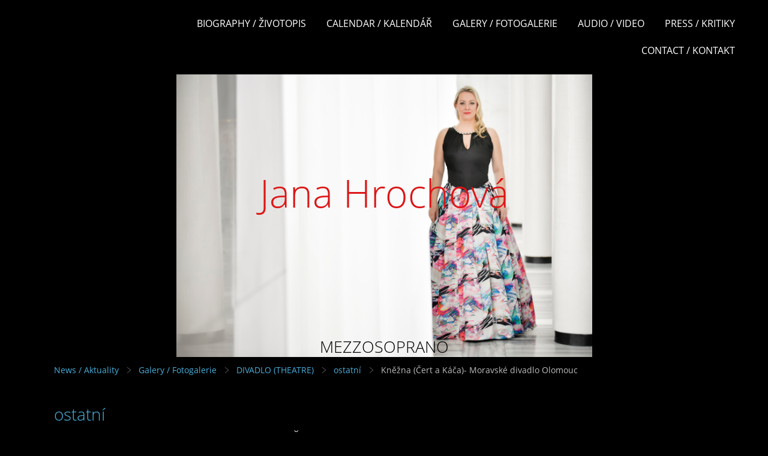

--- FILE ---
content_type: text/html; charset=UTF-8
request_url: https://www.janahrochova.cz/fotogalerie/divadlo--theatre-/role/knezna--cert-a-kaca---moravske-divadlo-olomouc.html
body_size: 3915
content:
<?xml version="1.0" encoding="utf-8"?>
<!DOCTYPE html PUBLIC "-//W3C//DTD XHTML 1.0 Transitional//EN" "http://www.w3.org/TR/xhtml1/DTD/xhtml1-transitional.dtd">
<html lang="cs" xml:lang="cs" xmlns="http://www.w3.org/1999/xhtml" >

      <head>

        <meta http-equiv="content-type" content="text/html; charset=utf-8" />
        <meta name="description" content="Vítejte na stránkách operní pěvkyně Jany Hrochové." />
        <meta name="keywords" content="Jana Hrochová,Jana Hrochová Wallingerová,Jana Wallingerová,Jana Štefáčková. mezzosoprán,opera,operní pěvkyně,operní pěvci kultura,zpěv,divadlo,koncert,mezzosoprano,operní zpěváci,hudba,vážná hudba" />
        <meta name="robots" content="all,follow" />
        <meta name="author" content="" />
        <meta name="viewport" content="width=device-width,initial-scale=1">
        
        <title>
            Jana Hrochová - Galery / Fotogalerie - DIVADLO (THEATRE) - ostatní - Kněžna (Čert a Káča)- Moravské divadlo Olomouc
        </title>
        <link rel="stylesheet" href="https://s3a.estranky.cz/css/d1000000352.css?nc=1617417170" type="text/css" /><style type="text/css">#header .inner_frame{
background-image: url('/img/ulogo.254893.jpeg');
}</style>
<link rel="stylesheet" href="//code.jquery.com/ui/1.12.1/themes/base/jquery-ui.css">
<script src="//code.jquery.com/jquery-1.12.4.js"></script>
<script src="//code.jquery.com/ui/1.12.1/jquery-ui.js"></script>
<script type="text/javascript" src="https://s3c.estranky.cz/js/ui.js?nc=1" id="index_script" ></script>
			<script type="text/javascript">
				dataLayer = [{
					'subscription': 'true',
				}];
			</script>
			
    </head>
    <body class="full-width">
        <div class="bg"></div>
        <!-- Wrapping the whole page, may have fixed or fluid width -->
        <div id="whole-page">

            

            <!-- Because of the matter of accessibility (text browsers,
            voice readers) we include a link leading to the page content and
            navigation } you'll probably want to hide them using display: none
            in your stylesheet -->

            <a href="#articles" class="accessibility-links">Jdi na obsah</a>
            <a href="#navigation" class="accessibility-links">Jdi na menu</a>

            <!-- We'll fill the document using horizontal rules thus separating
            the logical chunks of the document apart -->
            <hr />

            

			<!-- block for skyscraper and rectangle  -->
            <div id="sticky-box">
                <div id="sky-scraper-block">
                    
                    
                </div>
            </div>
            <!-- block for skyscraper and rectangle  -->

            <!-- Wrapping the document's visible part -->
            
            <!-- Hamburger icon -->
            <button type="button" class="menu-toggle" onclick="menuToggle()" id="menu-toggle">
            	<span></span>
            	<span></span>
            	<span></span>
            </button>
            
            <!-- Such navigation allows both horizontal and vertical rendering -->
  <div id="navigation">
    <div class="inner_frame">
<a href="/"><div id="logo"></div></a>
      <h2>Menu
        <span id="nav-decoration" class="decoration">
        </span></h2>
    <nav>
      <!-- <menu> tag itself -->
        <menu class="menu-type-standard">
          <li class="">
  <a href="/clanky/biography---zivotopis.html">Biography / Životopis</a>
     
</li>
<li class="">
  <a href="/clanky/calendar---kalendar.html">Calendar / Kalendář</a>
     
</li>
<li class="">
  <a href="/fotogalerie/">Galery / Fotogalerie</a>
     
</li>
<li class="">
  <a href="/clanky/audio---video.html">Audio / Video</a>
     
</li>
<li class="">
  <a href="/clanky/press---kritiky.html">Press / Kritiky</a>
     
</li>
<li class="">
  <a href="/clanky/contact---kontakt.html">Contact / Kontakt</a>
     
</li>

        </menu>
      <!-- /<menu> tag itself -->
    </nav>
      <div id="clear6" class="clear">
          &nbsp;
      </div>
    </div>
  </div>
<!-- menu ending -->

            
            <div id="document">
                <div id="in-document">

                    <!-- body of the page -->
                    <div id="body">
                        <div id="in-body">

                            <!-- main page content -->
                            <div id="content">
                                <!-- header -->
  <div id="header">
      <div class="title-mobile">
            <h1 class="head-center">
  <a href="https://www.janahrochova.cz/" title="Jana Hrochová" style="color: #dd1515;">Jana Hrochová</a>
</h1>
<h2>MEZZOSOPRANO</h2>
      </div>
     <div class="inner_frame">
        <!-- This construction allows easy image replacement -->
          <div class="title-desktop">
           <h1 class="head-center">
  <a href="https://www.janahrochova.cz/" title="Jana Hrochová" style="color: #dd1515;">Jana Hrochová</a>
</h1>
<h2>MEZZOSOPRANO</h2>
          </div>
        <div id="header-decoration" class="decoration">
        </div>
     </div>
  </div>
<!-- /header -->

<div id="obalstranek">
                                <!-- Breadcrumb navigation -->
<div id="breadcrumb-nav">
  <a href="/">News / Aktuality</a> <div></div><a href="/fotogalerie/">Galery / Fotogalerie</a> <div></div><a href="/fotogalerie/divadlo--theatre-/">DIVADLO (THEATRE)</a> <div></div><a href="/fotogalerie/divadlo--theatre-/role/">ostatní</a> <div></div><span>Kněžna (Čert a Káča)- Moravské divadlo Olomouc</span>
</div>
<hr />


                               <script language="JavaScript" type="text/javascript">
  <!--
    index_setCookieData('index_curr_photo', 748);
  //-->
</script>

<div id="slide">
  <h2>ostatní</h2>
  <div id="click">
    <h3 id="photo_curr_title">Kněžna (Čert a Káča)- Moravské divadlo Olomouc</h3>
    <div class="slide-img">
      <a href="/fotogalerie/divadlo--theatre-/role/kaca--moravske-divadlo-olomouc.html" class="previous-photo"  id="photo_prev_a" title="předchozí fotka"><span>&laquo;</span></a>  <!-- previous photo -->

      <a href="/fotogalerie/divadlo--theatre-/role/knezna--cert-a-kaca---moravske-divadlo-olomouc.-.html" class="actual-photo" onclick="return index_photo_open(this,'_fullsize');" id="photo_curr_a"><img src="/img/mid/748/knezna--cert-a-kaca---moravske-divadlo-olomouc.jpg" alt="" width="345" height="460"  id="photo_curr_img" /></a>   <!-- actual shown photo -->

      <a href="/fotogalerie/divadlo--theatre-/role/nebezpecne-znamosti--dvorni-pevec--brno-balet.html" class="next-photo"  id="photo_next_a" title="další fotka"><span>&raquo;</span></a>  <!-- next photo -->

      <br /> <!-- clear -->
    </div>
    <p id="photo_curr_comment">
      
    </p>
    
  </div>
  
  <div class="slidenav">
    <div class="back" id="photo_prev_div">
      <a href="/fotogalerie/divadlo--theatre-/role/kaca--moravske-divadlo-olomouc.html" id="photo_ns_prev_a">&larr; Předchozí</a>

    </div>
    <div class="forward" id="photo_next_div">
      <a href="/fotogalerie/divadlo--theatre-/role/nebezpecne-znamosti--dvorni-pevec--brno-balet.html" id="photo_ns_next_a">Další &rarr;</a>

    </div>
    <a href="/fotogalerie/divadlo--theatre-/role/">Zpět do složky</a>
    <br />
  </div>
  <div id="timenav">Automatické procházení:&nbsp;<a href="javascript: index_ss_start(3)">3</a>&nbsp;|&nbsp;<a href="javascript: index_ss_start(4)">4</a>&nbsp;|&nbsp;<a href="javascript: index_ss_start(5)">5</a>&nbsp;|&nbsp;<a href="javascript: index_ss_start(6)">6</a>&nbsp;|&nbsp;<a href="javascript: index_ss_start(7)">7</a>&nbsp;(čas ve vteřinách)</div>
<script type="text/javascript">
  <!--
    var index_ss_textpause = 'Automatické procházení:&nbsp;<a href="javascript: index_ss_pause()">pozastavit</a>';
    var index_ss_textcontinue = 'Automatické procházení:&nbsp;<a href="javascript: index_ss_continue()">pokračovat</a>';
    var index_ss_textalert = 'Je zobrazena poslední fotografie. Budete pokračovat od první.';
  //-->
</script>

  <script type="text/javascript">
    <!--
      index_photo_init ();
    //-->
  </script>
</div>

<div id="nav-column">

                                <div id="clear2" class="clear">
                                    &nbsp;
                                </div>
                                <hr />

                                <!-- Side column left/right -->
                                <div class="column">

                                    <!-- Inner column -->
                                    <div class="inner_frame inner-column">
                                        
                                        
                                        
                                        
                                        
                                        
                                        
                                        
                                        
                                        
                                        
                                        
                                        
                                        
                                        
                                        
                                        
                                        
                                    </div>
                                    <!-- /Inner column -->

                                    <div id="clear4" class="clear">
                                        &nbsp;
                                    </div>

                                </div>
                                <!-- konci first column -->
                            </div>

</div>
                            </div>
                            
                            
                            <div id="clear3" class="clear">
                                &nbsp;
                            </div>
                            <hr />

                            <!-- /main page content -->
                        </div>
                    </div>
                    <!-- /body -->

                    <div id="clear5" class="clear">
                        &nbsp;
                    </div>
                    <hr />

                    <div id="clear7" class="clear">
                        &nbsp;
                    </div>

                </div>
            </div>
                            <!-- Footer -->
                <div id="footer">
                    <div class="inner_frame">
                        <p>
                            &copy; 2026 eStránky.cz <span class="hide">|</span> <a class="promolink promolink-paid" href="//www.estranky.cz/" title="Tvorba webových stránek zdarma, jednoduše a do 5 minut."><strong>Tvorba webových stránek</strong></a> 
                            
                            
                            
                            
                            
                            
                        </p>
                        
                        
                    </div>
                </div>
                <!-- /Footer -->


            
            <!-- block for board position-->
        </div>
        <!-- NO GEMIUS -->

        <script>
          function shortText(text, maxChar) {
            return text.length > maxChar ? text.substring(0, maxChar) + '...' : text;
          }

          document.addEventListener('DOMContentLoaded', function () {
            var eshop = document.getElementById('eshop');

            if (eshop) {
              var articles = Array.from(eshop.getElementsByClassName('article'));

              for (var i in articles) {
                var title = articles[i].querySelector('h3 a');
                var description = articles[i].querySelector('div.editor-area');
                
                title.innerHTML = shortText(title.innerText, 36);
                description.innerHTML = shortText(description.innerText, 50);
              }
            }
          });
        </script>
    </body>
</html>

--- FILE ---
content_type: text/css
request_url: https://s3a.estranky.cz/css/d1000000352.css?nc=1617417170
body_size: 15590
content:
@font-face{font-family:'Open Sans Regular';src:url('/img/g/fonts/opensans-regular.eot');src:url('/img/g/fonts/opensans-regular.eot?#iefix') format('embedded-opentype'),
url('/img/g/fonts/opensans-regular.woff') format('woff'),
url('/img/g/fonts/opensans-regular.ttf') format('truetype');font-weight:normal;font-style:normal}@font-face{font-family:'Open Sans SemiBold';src:url('/img/g/fonts/opensans-semibold.eot');src:url('/img/g/fonts/opensans-semibold.eot?#iefix') format('embedded-opentype'),
url('/img/g/fonts/opensans-semibold.woff') format('woff'),
url('/img/g/fonts/opensans-semibold.ttf') format('truetype');font-weight:normal;font-style:normal}a{outline:none}a
img{outline:none}menu.menu-type-none li, menu.menu-type-onclick li, menu.menu-type-standard
li{overflow:hidden !important}* html menu.menu-type-none li a, * html menu.menu-type-onclick li a, * html menu.menu-type-standard li
a{overflow:hidden !important}#portrait
h2{position:absolute;left:0;top: -9999px}#portrait a
img{max-width:125px;height:auto}#languages .inner_frame
img{height:16px;width:auto}#articles
h3.section_sub_title{display:none}div.editor-area{min-height:1px;padding-right:1px;=padding-right: 2px}div.editor-area:after{content:".";display:block;height:0;clear:both;visibility:hidden}.article{overflow:hidden}#contact-nav
address{font-style:normal}#mail-list
fieldset{border:none}#content div.gmnoprint
div{color:#222}#rss-channels
h3{margin:1em
0.3em 0}#content img.left-float{float:left;margin:3px
10px 2px 2px}#content img.right-float{float:right;margin:3px
2px 2px 10px}#content
h1{line-height:auto;height:auto;width:auto;top:0;left:0;position:static}#footer span.hide, #footer
a.promolink{position:absolute;left: -9999px;top:0px}#footer a.promolink-free, #footer a.promolink-paid{background:url('/img/u/footer/promolink-free.png') no-repeat 0 100%;display:inline;font-size:17px;left:0;top:0;line-height:17px;height:17px;padding:0
5px 0 18px;overflow:hidden;position:relative !important;zoom:1}#footer a.promolink-paid{background:url('/img/u/footer/promolink-paid.png') no-repeat 30% 80%;font-size:8px;line-height:8px;height:8px;padding:0
5px 0 9px}#footer a.promolink
strong{position:absolute;left:0;top: -9999px;text-indent: -9999px}#footer
span.updated{white-space:nowrap}* html #footer
a.promolink{position:absolute !important}*:first-child+html #footer a.promolink-free{padding-right:2px !important;position:relative !important;top:2px}*:first-child+html #footer a.promolink-paid{padding-right:1px}#fb_userpage_comments{padding:15px
0}#fb_userpage_comments, #fb_userpage_comments iframe, #fb_userpage_activity, #fb_userpage_activity iframe, .fb_iframe_widget, .fb_iframe_widget span, .fb_iframe_widget span iframe[style]{width:100% !important}*:first-child+html .fb_iframe_widget
iframe{width:100% !important}* html .fb_iframe_widget
iframe{width:100% !important}#fb-activity-feed
.inner_frame{overflow:hidden}#smLightbox_container
.fb_edge_widget_with_comment{background:transparent !important;width:auto}#smLightbox_container
.fb_like_likebox{width:100%}#fb_likebox_width
iframe{background:white}div#fblikesend.facebook-send-empty{padding-bottom:225px}.list-of-pages
.numbers{padding:0
50px}.slide.img.width{position:relative;margin:0
auto;text-align:center}.slide-img
img{position:relative;z-index:400;max-width:100%;height:auto}.slide-img a.previous-photo, .slide-img a.next-photo{background:transparent !important;background-image:url([data-uri]) !important;cursor:pointer;position:absolute;top:0;height:100%;width:45px;overflow:hidden;padding:0;z-index:500}.slide-img a.previous-photo{left:10px}.slide-img a.next-photo{right:10px}.slide-img a.previous-photo span, .slide-img a.next-photo
span{cursor:pointer;display:block;position:absolute;top:45%;width:26px;height:26px;text-indent: -9999px;z-index:501}.slide-img a.previous-photo:hover
span{background:url('/img/g/index/ico/mini-lightbox-left.png') no-repeat 0 0;left:0}.slide-img a.next-photo:hover
span{background:url('/img/g/index/ico/mini-lightbox-right.png') no-repeat 0 0;right:0}* html .slide-img a.previous-photo:hover
span{background:url('/img/g/index/ico/mini-lightbox-left-ie.gif') no-repeat 0 0}* html .slide-img a.next-photo:hover
span{background:url('/img/g/index/ico/mini-lightbox-right-ie.gif') no-repeat 0 0}div.ie8-slices-photo{border:none}div.ie8-slices-photo
img{border:none}div.ie8-slices-photo
a{border:none}.column form
input{font-size:100%}#ajax-container_filter{background:Black;z-index:33000;position:absolute;left:0px;khtml-opacity:0.8;filter:alpha(opacity=80);-moz-opacity:0.80;opacity:0.80}#ajax-container_preview{position:absolute;z-index:32000}#ajax-container_dialog{background:White;position:absolute;z-index:33500}#ajax-container_preview{background:White}#ajax-container_preview_bq{background:url('/img/g/index/ico/preview_load.gif') no-repeat 50% 50%;margin:0}#ajax-onkeyarea{position:absolute;width:1px;height:1px;top:50px;left:50px}#ajax-container_dialog
*{border:none;margin:0;padding:0;list-style:none}#ajax-container_dialog{background:#F1F1F1;border:1px
solid #666;margin:0;padding:5px
10px;color:Black;font-family:"Trebuchet MS","Geneva CE",lucida,sans-serif;font-size:medium}#ajax-container_dialog .photo-ajax{font-size:75%;position:relative}* html #ajax-container_dialog .photo-ajax{font-size:65%}#ajax-container_dialog .photo-holder{text-align:center}#ajax-container_dialog
a{color:#555;cursor:pointer;text-decoration:underline}#ajax-container_dialog a:hover{color:Black}#ajax-container_dialog
h3{background:#F1F1F1;font-family:"Trebuchet MS","Geneva CE",lucida,sans-serif;font-size:100%;font-style:normal;overflow:hidden;line-height:17px;margin:0
115px;padding:0
0 2px 0;text-align:center}* html #ajax-container_dialog
h3{height:1%}#ajax-container_dialog .photo-holder
div{color:#555;font-size:12px;position:absolute;top: -2px;left:0;z-index:34500}#ajax-dialog-ss-a{background:url('/img/g/index/ico/slideshow.gif') no-repeat 0 -30%;padding-left:13px}#ajax-dialog-ss-a.pause{background:url('/img/g/index/ico/slideshow.gif') no-repeat 0 125%}#ajax-container_dialog .photo-holder div
span{color:#CCC;padding:0
3px}#ajax-container_dialog .photo-holder div
em{font-style:normal;font-size:91.7%}#ajax-dialog-film{padding:5px
0;height:100px}#ajax-dialog-film
a{margin:0
5px 0 0}#ajax-dialog-ss-select{position:absolute;z-index:37000;overflow:hidden;width:150px;text-align:center;display:none;background:#F1F1F1}#ajax-dialog-film{position:absolute;z-index:37000;overflow:hidden;width:100%;white-space:nowrap;display:none;background:#F1F1F1}#ajax-container_dialog
p{position:absolute;right: -1px;top: -2px;z-index:34000}#ajax-container_dialog p
a{background:url('/img/g/index/ico/close.gif') no-repeat 100% 65%;font-size:12px;margin:0;padding:0;padding-right:15px}* html #ajax-container_dialog
p{right:10px}#ajax-container_dialog
blockquote{background:White;display:block;margin:3px
0 5px 0;padding:0;text-align:center;position:relative;z-index:35000}#ajax-container_dialog blockquote object, #ajax-container_dialog blockquote
embed{outline:none;border:none}#ajax-container_dialog p.previous, #ajax-container_dialog
p.next{text-indent: -1000em}#ajax-container_dialog p.previous a, #ajax-container_dialog p.next
a{background:none;padding:0}#ajax-container_dialog p.previous a, #ajax-container_dialog p.previous a span, #ajax-container_dialog p.next a, #ajax-container_dialog p.next a
span{cursor:pointer;display:block;float:left;height:100%;width:50px;position:relative;z-index:36000}#ajax-container_dialog p.previous a span, #ajax-container_dialog p.next a
span{position:absolute;top:0;left:0}#ajax-container_dialog p.previous, #ajax-container_dialog
p.next{width:50px;top:18px;z-index:36000}#ajax-container_dialog
p.previous{left:0}#ajax-container_dialog
p.next{right:0}#ajax-container_dialog p.previous a
span{background:transparent url('/img/g/index/ico/previous.gif') no-repeat 0 50%}#ajax-container_dialog p.next a
span{background:transparent url('/img/g/index/ico/next.gif') no-repeat 0 50%}#ajax-container_dialog p.previous a:hover span, #ajax-container_dialog p.next a:hover
span{background-position: -50px 50%}#ajax-container_dialog p#ajax-dialog-comment{font-size:12px;position:static;overflow:hidden;padding-top:3px;text-align:center;width:100%}#ajax-container_dialog
table{border-collapse:collapse;background:#F1F1F1;font-size:100%;margin:5px
auto}#ajax-container_dialog table th, #ajax-container_dialog table
td{color:#666;padding:0.4em 0.3em 0.2em 0.2em;vertical-align:top}#ajax-container_dialog table
th{font-weight:normal;text-align:right}#ajax-container_dialog table
td{text-align:left}#ajax-container_dialog table td
a{color:#444}#ajax-container_dialog table td
strong{color:#444;font-weight:normal}#ajax-container_dialog table td
input{background:White;border:1px
solid #CCC;color:#555;font-size:100%;padding:1px
3px 2px 3px;width:290px;max-width:350px}#ajax-container_dialog table td input:focus{border:1px
solid #666}div.eu-cookies{height:120px;width:551px;position:fixed;bottom:120px;padding:31px
58px 31px 20px;z-index:10000;font-size:14px;line-height:20px;background-color:#f2efe6;color:#5c5c5c;left: -514px;transition:left 0.3s linear;transition-delay:0.1s;font-family:"Open Sans",Arial,Calibri,sans-serif;text-align:left;-webkit-box-sizing:border-box;-moz-box-sizing:border-box;box-sizing:border-box}div.eu-cookies:hover{left:0}div.eu-cookies>div{width:37px;height:120px;background-image:url(/img/g/index/cookie.png);position:absolute;top:0;right:0;overflow:hidden;text-indent: -9999px}div.eu-cookies
a{color:black;text-decoration:underline}div.eu-cookies
a.close{position:absolute;top:3px;right:43px;font-size:22px;color:#000;text-decoration:none}*:first-child+html div.eu-cookies{height:58px;left: -592px}*:first-child+html div.eu-cookies:hover{left:0}body.locked
*{margin:0;padding:0}body.locked{background:url('/img/u/guide/background.png') repeat scroll center top #f3f4f5 !important;color:#5c5c5c;font-family:'Open Sans',sans-serif!important;text-align:center;font-size:0.875em}body.locked img, body.locked table, body.locked
fieldset{border:0}body.locked
hr{display:none}body.locked
acronym{border:none;font-weight:bold;color:#444}body.locked
p{padding:0.2em 0 1em 0;line-height:115%}body.locked
strong{color:#f27e28}body.locked
.space{padding-top:1.5em;padding-bottom:0}body.locked
.clear{clear:both;height:0!important;line-height:0px;font-size:0;width:auto!important;background:none;display:block}body.locked
a{color:#757575}body.locked a:hover{color:#000}body.locked a:visited{color:#999}body.locked a:visited:hover{color:#000}body.locked
#all{margin:5em
auto 0;width:690px;border:1px
solid #EEE;background:white;border-radius:10px;padding:20px
30px;box-sizing:border-box;box-shadow:0 20px 16px -15px rgba(0, 0, 0, 0.57)}body.locked
h1{font-size:30px;font-weight:normal;color:#FFF;padding:14px
0 15px;text-align:center;background:#F27E28;border-radius:5px;box-shadow:0 20px 16px -15px rgba(0, 0, 0, 0.57)}body.locked
#content{padding:1em
0;font-size:14px;width:100%;text-align:center}body.locked #content
.in{text-align:left;margin:0
auto;padding:1em}body.locked #content
span{color:#999}body.locked #content
span.message{margin-top:5px}body.locked #content span.message
span{background:#f2e4da;border:1px
solid #ebcbb5;border-radius:2px;-moz-border-radius:2px;-webkit-border-radius:2px;color:#2a2a2a;display:block;margin:10px
0 0 0;padding:13px
9px 11px 9px;text-align:center}body.locked
input{margin:0
9px;font-size:100%;padding-left:2px}body.locked #footer
a{float:right;margin-top:1em;cursor:pointer}body.locked #footer a, body.locked #footer a
span{background:url('/img/g/logo-estranky-mini_v2.gif') no-repeat center, #FFF;position:relative;width:142px;height:32px;display:block;overflow:hidden;padding:10px;border-radius:0 0 20px 20px;box-shadow:0 20px 16px -15px rgba(0, 0, 0, 0.57)}body.locked #footer a
span{position:absolute;top:0;left:0}body.locked #content
.in{padding-left:140px}body.locked #content
.in{background:url('/img/g/lock_v2.gif') no-repeat 24px 50%}body.locked #content .in
p{color:#999;margin:0.3em 0 0 0;padding-right:138px}body.locked #content .in
form{padding-bottom:0.5em}body.locked #content
h2{font-family:'Open Sans Regular';font-size:24px;font-weight:normal}body.locked #content h2
strong{font-weight:normal;font-family:'Open Sans Semibold'}body.locked #content
th{text-align:left;font-weight:normal;padding-left:0}body.locked #content
table{margin:10px
0 5px -2px}body.locked #content th, body.locked #content
td{vertical-align:middle}body.locked input:focus{outline:none}body.locked input[type="text"], body.locked input[type="password"]{border:1px
solid #DACA9C;height:30px;padding-top:2px;padding-bottom:2px;padding-right:4px;-webkit-box-sizing:border-box;-moz-box-sizing:border-box;box-sizing:border-box}body.locked input[type="text"]:focus, body.locked input[type="password"]:focus{border-color:#D3AC3E}body.locked input[type="password"].incorrect{border-color:#E74C3C !important;border-color:rgba(231, 76, 60, 0.5) !important}@media all and (-webkit-min-device-pixel-ratio:10000), not all and (-webkit-min-device-pixel-ratio:0){body.locked input.button:focus, body.locked input.button:active{outline:none !important}}body.locked input[type="button"], body.locked input[type="submit"]{background:#F27E28;display:block;padding:10px
25px;border-radius:20px;text-align:center;color:white;transition: .2s all linear;border:0;cursor:pointer;-webkit-appearance:none;-moz-appearance:none;appearance:none;-webkit-box-shadow:none;box-shadow:none;position:relative;left:10px;margin:0}body.locked input[type="button"]:hover, body.locked input[type="submit"]:hover, body.locked input[type="button"]:focus, body.locked input[type="submit"]:focus{text-decoration:none;background:#DE6C1A}body.locked input[type="button"]:active, body.locked input[type="submit"]:active{background:#D7640F}body.locked input[type="button"]:focus, body.locked input[type="submit"]:focus, body.locked input[type="button"]:active, body.locked input[type="submit"]:active{outline:none}* html body.locked
input.button{border:0;cursor:pointer;display:inline-block;color:White;padding:0;outline:none;text-decoration:none;vertical-align:middle}*:first-child+html body.locked input[type="button"], *:first-child+html body.locked input[type="submit"]{border:0;border-width:0;font-weight:bold;color:White;outline:none;padding:0}.browser-ie8 input[type="text"], .browser-ie8 input[type="password"]{padding-top:1px !important}.browser-ie8 input[type="button"], .browser-ie8 input[type="submit"]{cursor:pointer;display:inline-block;box-sizing:content-box}button::-moz-focus-inner,input[type="reset"]::-moz-focus-inner,input[type="button"]::-moz-focus-inner,input[type="submit"]::-moz-focus-inner,input[type="file"]>input[type="button"]::-moz-focus-inner{border:none}#mess-text.message{clear:both;text-align:center !important}#mess-ahead .inner_frame table, #mess-board .inner_frame table, #mess-text .inner_frame
table{width:100%}#mess-text1,#mess-text2{text-align:left !important;overflow:hidden;clear:both}#mess-text1 .mess-title, #mess-text2 .mess-title{float:right}#mess-text1:after,#mess-text2:after{content:".";display:block;height:0;clear:both;visibility:hidden;font-size:0}#mess-text1 + #mess-text2
span{display:none}.message iframe, #mess-ahead div.inner_frame
div{margin:0
auto}* html #mess-ahead .inner_frame table, * html #mess-board .inner_frame table, * html #mess-lrect .inner_frame
table{text-align:center}* html #mess-text1, * html #mess-text2{height:1%}#smLightbox_container
*{margin:0;padding:0}#smLightbox_container, #smLightbox_container .loading-info, #smLightbox_viewerPreviewImage, #smLightbox_viewerCanvas, #smLightbox_viewerImageContainer, #smLightbox_container a.button, #smLightbox_ssSelect, #smLightbox_container a.resize, #smLightbox_film, #smLightbox_film a, #smLightbox_navigator, #smLightbox_navigatorCurr, #smLightbox_preload, #smLightbox_panel, #smLightbox_panel div.panel-info,#smLightbox_panel,#smLightbox_panelPin,#smLightbox_panelHelp{position:absolute}#smLightbox_container{font-family:"Trebuchet MS","Geneva CE",lucida,sans-serif;font-size:12px}#smLightbox_container .loading-info{background:url('/img/g/lightbox/lightbox.png') no-repeat -55px -323px;height:44px;width:89px}#smLightbox_container .loading-info
div{background:url('/img/g/lightbox/slide-load.gif') no-repeat 50% 50%;color:#999;text-align:center;text-indent: -9999px;height:44px;width:89px}* html #smLightbox_container .loading-info{background:none}#smLightbox_title{color:#DDD;font-size:18px;line-height:18px;font-weight:normal;position:absolute}#smLightbox_description{color:#ABABAB;font-size:11px;line-height:13px;padding-top:5px;position:absolute;text-align:center;width:100%;max-width:750px}#smLightbox_viewerImageContainer{border:2px
solid #666;overflow:hidden}#smLightbox_viewerImageContainer.drag{border:2px
solid White}#smLightbox_viewerPreviewImage,#smLightbox_viewerCanvas{left:0;top:0}#smLightbox_container
a.button{color:#F5F5F5;font-size:11px;padding-right:26px}* html #smLightbox_container
a.button{width:70px}#smLightbox_container a.button, #smLightbox_container a.button
span{background:url('/img/g/lightbox/lightbox.png') no-repeat 100% -55px;cursor:pointer;display:block;height:27px}* html #smLightbox_container a.button, * html #smLightbox_container a.button
span{background-image:url('/img/g/lightbox/lightbox.gif')}#smLightbox_container a.button
span{background-position:0 0;padding-left:15px;padding-right:11px;position:relative;white-space:nowrap;line-height:25px;text-shadow:1px 1px 0 #333}#smLightbox_container a.button:hover, #smLightbox_container a.button:focus, #smLightbox_container a#smLightbox_slideshow.hover:hover, #smLightbox_container
a#smLightbox_slideshow.hover{background-position:100% -83px;color:White;text-decoration:none}#smLightbox_container a.button:hover span, #smLightbox_container a.button:focus span, #smLightbox_container a#smLightbox_slideshow.hover:hover span, #smLightbox_container a#smLightbox_slideshow.hover
span{background-position:0 -27px}#smLightbox_container
a#smLightbox_close{background-position:100% -167px}#smLightbox_container a#smLightbox_close:hover, #smLightbox_container a#smLightbox_close:focus{background-position:100% -195px}#smLightbox_container
a#smLightbox_slideshow.active{background-position:100% -111px}#smLightbox_container a#smLightbox_slideshow.active:hover, #smLightbox_container a#smLightbox_slideshow.active:focus{background-position:100% -139px}#smLightbox_container
a#smLightbox_slideshow{min-width:110px}* html #smLightbox_container
a#smLightbox_slideshow{width:110px}#smLightbox_prev,#smLightbox_next{text-indent: -9999px}#smLightbox_prev, #smLightbox_next, #smLightbox_prev span, #smLightbox_next
span{cursor:pointer;display:block;position:absolute}#smLightbox_prev span, #smLightbox_next
span{background:url('/img/g/lightbox/lightbox.png') no-repeat 0 -122px;height:28px;width:28px}* html #smLightbox_prev span, * html #smLightbox_next
span{background-image:url('/img/g/lightbox/lightbox.gif')}#smLightbox_next
span{left:15px}#smLightbox_next:hover
span{background-position:0 -150px}#smLightbox_prev
span{background-position:0 -206px;right:15px}#smLightbox_prev:hover
span{background-position:0 -234px}#smLightbox_next span.last, #smLightbox_next:hover
span.last{background-position:0 -178px}#smLightbox_prev span.last, #smLightbox_prev:hover
span.last{background-position:0 -262px}#smLightbox_prev.resize span, #smLightbox_next.resize
span{height:10px;width:15px;top:2px !important}#smLightbox_next.resize span, #smLightbox_next.resize span.last, #smLightbox_next.resize:hover
span.last{background-position: -32px -214px;left:15px}#smLightbox_next.resize:hover
span{background-position: -32px -232px}#smLightbox_prev.resize span, #smLightbox_prev.resize span.last, #smLightbox_prev.resize:hover
span.last{background-position: -32px -175px}#smLightbox_prev.resize:hover
span{background-position: -32px -193px}#smLightbox_next.resize span.last, #smLightbox_next.resize:hover span.last, #smLightbox_prev.resize span.last, #smLightbox_prev.resize:hover
span.last{filter:gray() alpha(opacity=50);opacity:0.50;-moz-opacity:0.5;-khtml-opacity:0.5;cursor:default}#smLightbox_ssSelect{background:url('/img/g/lightbox/lightbox.png') no-repeat 100% -449px;color:#444;display:block;font-size:8px;height:42px}#smLightbox_ssSelect
div{background:url('/img/g/lightbox/lightbox.png') no-repeat 0 -407px;height:32px;padding:10px
0 0 12px;margin-right:10px;text-align:left}* html
#smLightbox_ssSelect{background-image:url('/img/g/lightbox/lightbox.gif')}* html #smLightbox_ssSelect
div{background-image:url('/img/g/lightbox/lightbox.gif');height:42px}#smLightbox_ssSelect
a{color:#CCC;font-size:11px;padding:0
4px}#smLightbox_ssSelect a:hover, #smLightbox_ssSelect a:focus{color:White;text-decoration:none}@media all and (-webkit-min-device-pixel-ratio:10000),
not all and (-webkit-min-device-pixel-ratio:0){#smLightbox_ssSelect
a{padding:0
3px}}#smLightbox_sscd{position:absolute;text-align:center}#smLightbox_sscd
div{position:absolute;height:3px;left:0;top:5px}#smLightbox_sscd.loading
div{background:#FF5400}#smLightbox_sscd.loaded
div{background:#CCC}#smLightbox_sscd.loaded
span{display:none}#smLightbox_preload.loaded
span{display:none}#smLightbox_preload.loading
span{color:#999;display:block;font-size:11px;background:url('/img/g/lightbox/slide-load.gif') no-repeat 50% 100%;height:25px}#smLightbox_container
div.resize{position:absolute}#smLightbox_container div.resize
a{color:#999;display:block;padding:2px
12px}* html #smLightbox_container div.resize
a{width:40px}#smLightbox_container div.resize
a.active{background-color:#151515;background-color:rgba(21, 21, 21, 0.7);=background-color: #151515;color:#999;display:block;font-size:11px;-moz-border-radius-topleft:8px;-webkit-border-top-left-radius:8px;border-top-left-radius:8px}#smLightbox_container div.resize a:hover{background-color:Black;background-color:rgba(0, 0, 0, 0.9);=background-color: Black;color:White}#smLightbox_container div.resize a
span{background:url('/img/g/lightbox/lightbox.png') no-repeat -32px -59px;display:block;line-height:25px;padding:0
0 0 25px}* html #smLightbox_container div.resize a
span{background-image:url('/img/g/lightbox/lightbox.gif')}#smLightbox_container div.resize a:hover
span{background-position: -31px -111px}#smLightbox_container div.resize a.reduce
span{background-position: -32px -86px}#smLightbox_container div.resize a.reduce:hover
span{background-position: -31px -138px}#smLightbox_container div.resize a.passive
span{text-indent: -9999px;padding-right:0}#smLightbox_container div.resize
a.passive{padding-right:0}#smLightbox_container div.resize
a.active{-webkit-transition:none;-o-transition:none;transition:none}#smLightbox_container div.resize a.active
span{text-indent:0}#smLightbox_navigator{border:1px
solid White}#smLightbox_navigatorCurr{border:1px
solid #FF5400}#smLightbox_film
a{display:block;padding-top:7px}#smLightbox_film a
img{border:1px
solid #111}#smLightbox_film a:hover
img{border-color:#999}#smLightbox_film a.passive
img{-webkit-transition:opacity 0.4s linear;-o-transition:opacity 0.4s linear;transition:opacity 0.4s linear}#smLightbox_film a.passive:hover
img{opacity:1}#smLightbox_film
a.active{background:url('/img/g/lightbox/lightbox.png') no-repeat 50% -87px}#smLightbox_film a.active:hover{background-position:50% -253px}* html #smLightbox_film
a.active{background-image:url('/img/g/lightbox/lightbox.gif')}#smLightbox_film a.active
img{border-color:#999}#smLightbox_film a.active:hover
img{border-color:#CCC}#smLightbox_panel{font-size:11px}#smLightbox_panel.passive{background:url('/img/g/lightbox/more-info.png') no-repeat -1000px -1000px;height:22px;width:100px}#smLightbox_panel a.panel-info, #smLightbox_panel a.panel-info
span{height:22px}#smLightbox_panel a.panel-info{background-position:100% -223px;float:left;position:static}#smLightbox_panel a.panel-info
span{background-position:0 -497px;line-height:22px}#smLightbox_panel.active{background:url('/img/g/lightbox/more-info.png') no-repeat 0 0;height:88px;width:678px}* html
#smLightbox_panel.active{background-image:url('/img/g/lightbox/more-info.gif')}#smLightbox_panelPin, #smLightbox_panelHelp, #smLightbox_panel .panel-content-info
a{color:#B4B4B4;margin:9px
5px 0 0}#smLightbox_panelPin:hover, #smLightbox_panelHelp:hover, #smLightbox_panel .panel-content-info a:hover{color:White}#smLightbox_panelPin,#smLightbox_panelHelp{background:url('/img/g/lightbox/lightbox.png') no-repeat 0 0;display:block;text-indent: -9999px}* html #smLightbox_panelPin, * html
#smLightbox_panelHelp{background-image:url('/img/g/lightbox/lightbox.gif')}#smLightbox_panelHelp{background-position: -187px -290px;height:13px;width:13px}#smLightbox_panelHelp:hover{background-position: -187px -303px}#smLightbox_panelPin{background-position: -186px -323px;height:14px;width:15px}#smLightbox_panelPin:hover{background-position: -186px -338px}#smLightbox_panelHelp.active{background:none;color:#B4B4B4;text-indent:0;width:auto;word-wrap:nowrap}#smLightbox_panelHelp.active:hover{color:White}#smLightbox_panelPin.active{background-position: -171px -273px}#smLightbox_panelPin.active:hover{background-position: -186px -273px}#smLightbox_panel .panel-content-info{color:#EBEBEB}#smLightbox_panel .panel-content-info
strong{font-weight:normal;color:#B4B4B4;margin-right:4px}#smLightbox_panel.active .panel-crumbs, #smLightbox_panel.active .panel-url, #smLightbox_panel.active .panel-res, #smLightbox_panel.active .panel-date{position:absolute}#smLightbox_panel.active .panel-crumbs, #smLightbox_panel.active .panel-url{left:20px}#smLightbox_panel.active .panel-crumbs, #smLightbox_panel.active .panel-res{top:23px}#smLightbox_panel.active .panel-url{top:53px}#smLightbox_panel.active .panel-date{top:56px}#smLightbox_panel.active .panel-res, #smLightbox_panel.active .panel-date{left:435px}#smLightbox_panel.active .panel-crumbs{color:#999;text-align:left}#smLightbox_panel.active .panel-crumbs
span{color:#EBEBEB}#smLightbox_panel.active .panel-url
input{border:1px
solid #808080;background:#323232;color:#EBEBEB;font-size:11px;padding:2px
3px;width:295px}#smLightbox_panel.active .panel-content-help{color:#EBEBEB}#smLightbox_panel.active .panel-content-help
table{margin:7px
10px 0 10px}#smLightbox_panel.active .panel-content-help th, #smLightbox_panel.active .panel-content-help
td{padding:3px
5px 3px 0;line-height:11px;text-align:left;vertical-align:middle}#smLightbox_panel.active .panel-content-help
th{color:White;font-weight:bold;text-align:right}#smLightbox_panel.active .panel-content-help
td.long{padding-right:15px;width:280px}#smLightbox_container
div.fb_like_likebox{position:absolute;height:20px;padding:0
0 5px 5px}#shifter{display:none}#shifter
#shifter_wrap{width:930px;overflow:hidden;margin:0px
auto;padding:5px}#shifter #shifter_wrap: after{content:".";display:block;height:0;clear:both;visibility:hidden}#shifter
#shifter_title{overflow:hidden}#shifter #shifter_title
h3{font-size:1em;text-align:left}#shifter #shifter_title
h3#shifter_t_1{float:left}#shifter #shifter_title
h3#shifter_t_2{margin-right:288px;float:right}#shifter #shifter_title:after{content:".";display:block;height:0;clear:both;visibility:hidden}#shifter #shifter_wrap
#shifter_footer{float:left;text-align:left;margin-bottom:5px}#shifter #shifter_wrap #shifter_footer
.span3{float:left;width:125px;height:195px;overflow:hidden;margin-right:10px}#shifter #shifter_wrap #shifter_footer .span3
h4{font-size:0.85em;line-height:1.7em;padding:5px
0px}#shifter #shifter_wrap #shifter_footer .span3
img{width:125px}#shifter #shifter_wrap #shifter_footer .span3
a.image{display:block;width:125px;overflow:hidden}#shifter #shifter_wrap #shifter_footer
.category{margin:5px
0 5px 0}#shifter #shifter_wrap #shifter_footer .category
a{text-decoration:none}#shifter #shifter_wrap
#selfpromo{float:left;margin-right:10px}#shifter #shifter_wrap
#sklik{width:125px;height:14.4em;float:left}#shifter #shifter_wrap
#shifter_terms{clear:both;text-align:right}#shifter #shifter_wrap #shifter_terms
a{color:#B3B3B2}* html #shifter
#shifter_wrap{width:900px}* html #shifter #shifter_wrap, * html #shifter
#shifter_title{height:1%}* html #shifter #shifter_title
h3#shifter_t_2{margin-right:162px}* html #shifter #shifter_wrap
#shifter_footer{width:540px;overflow:hidden}* html #shifter #shifter_wrap #shifter_footer
.span3{height:200px}* html #shifter #shifter_wrap #shifter_footer .span3
h4{line-height:1.4em}* html #shifter #shifter_wrap #shifter_footer .span3 a.image, * html #shifter #shifter_wrap #shifter_footer .span3
img{width:115px}#eshop .errormes, #login
.errormes{padding:10px
0px;color:#f00}#eshop .errormes
.message{display:block;text-align:left}#eshop
.right{text-align:right}#eshop
th{text-align:left}#eshop
.hide{display:none}#eshop .wrap:after{content:".";display:block;height:0;clear:both;visibility:hidden;font-size:0}#eshop
.wrap{overflow:hidden}* html #eshop
.wrap{height:1%}#eshop
#sorting{width:100%;overflow:auto}#eshop #sorting
select{float:right;padding:2px;margin:5px}#eshop .registration span, #eshop .settings span, #eshop .basket_summary
span{color:#f00;margin-top:0.5em}#eshop .registration td
input{width:160px}#login form div
input{width:116px}#login form
a{display:block}*:first-child+html #login form
a{margin-bottom:4px}* html #login form
a{margin-bottom:4px}#login
label{width:39px;float:left;clear:left;display:block}#login
input.submit{float:right}#login form:after{content:".";display:block;height:0;clear:both;visibility:hidden;font-size:0}#eshop
#perex{overflow:hidden}#eshop
.products{overflow:hidden}#eshop .products
.article{float:left;width:130px;margin:15px
7px 0px 0px;display:inline;padding-bottom:25px}#eshop .products .article
h3{margin:0.3em 0em 0.3em;line-height:1.2em;height:2.5em;overflow:hidden}#eshop .products .article .editor-area{padding:5px;height:5.5em;line-height:1.45em;overflow:hidden}#eshop .products .article
span.price{font-weight:bolder;text-align:center;display:block}#eshop .products:after, #eshop #product:after{content:".";display:block;height:0;clear:both;visibility:hidden;font-size:0}#eshop .article .photo-wrap, #eshop #photo-detail .photo-wrap{margin-top:1em}#eshop
#paging{text-align:center}#eshop #paging:before, #eshop #paging:after{content:".";display:block;height:0;clear:both;visibility:hidden;font-size:0}* html #eshop #perex, * html #eshop
.products{height:1%}#eshop
.del{text-decoration:line-through}#eshop
.action{color:#f00}#eshop
.sale{color:#0090CC}#eshop .new, #eshop
.discount{color:#519600}#eshop #product .editor-area, #eshop
#basket{margin:10px
0px}#eshop #product div#fblikesend.facebook-send-empty{padding-bottom:0px}#eshop #photo-detail{float:left;margin:0px
15px 10px 0px;overflow:hidden;width:270px;position:relative}#photo,.sphotos{overflow:hidden}#eshop .sphotos .photo-wrap{width:64px;height:64px;margin-right:1px}* html #eshop #photo-detail{width:272px}* html #eshop #photo-detail
.sphotos{height:1%}* html #eshop .sphotos .photo-wrap{width:66px;height:66px}#eshop .products .article .photo-wrap{float:none;width:130px;height:130px}#eshop .products .article .photo-wrap
div{width:130px}#eshop #photo
#zoomer_middle{width:265px;height:265px;position:relative}#eshop .photo-wrap, #eshop
#photo{display:table;overflow:hidden;position:relative}#eshop .photo-wrap div, #eshop #photo
div{display:table-cell;text-align:center;vertical-align:middle}*:first-child+html #eshop
#photo{width:265px;height:265px;position:relative}*:first-child+html #eshop .photo-wrap div, *:first-child+html #eshop .photo-wrap
.zoomer_ephoto{top:50%;width:100%;position:absolute}*:first-child+html #eshop .photo-wrap div a, *:first-child+html #eshop .photo-wrap .zoomer_ephoto
img{top: -50%;overflow:hidden;position:relative}*:first-child+html #eshop .photo-wrap img, *:first-child+html #eshop #photo #zoomer_middle
img{margin:0px
auto}* html #eshop
#photo{display:block;width:267px;height:267px;position:relative}* html #eshop #photo
#zoomer_middle{position:relative;width:267px;height:267px}* html #eshop .photo-wrap{display:block}* html #eshop .photo-wrap div, * html #eshop #photo
#zoomer_middle{display:block;overflow:visible;top:50%;position:absolute;left:50%}* html #eshop #photo
#zoomer_middle{width:auto;height:auto}* html #eshop .photo-wrap div a, * html #eshop .sphotos .photo-wrap div img, * html #eshop #photo #zoomer_middle
img{overflow:hidden;position:relative;top: -50%;left: -50%}* html #eshop .photo-wrap div img, * html #eshop #photo #zoomer_middle
img{margin:0px
auto}#eshop #photo-detail
.zoomer_ephoto{cursor:pointer}#eshop #product-detail
.price{font-weight:bold;font-size:1.2em}#eshop #product-params, #eshop #product-comments{display:none}#eshop #basket
input.amount{padding:4px
2px;top:1px;position:relative;width:34px;border:1px
solid #cacaca}:root #eshop #basket
input.amount{padding-bottom:3px\9}*:first-child+html #eshop #basket
input.amount{top:5px;padding-bottom:5px}* html #eshop #basket
input.amount{top:0px;padding:5px
3px;height:29px}#eshop #basket
input.add_basket{margin:10px
5px;padding:5px
5px 5px 25px;border:1px
solid #cacaca;background:#f8f8f8 url('/img/g/ico/basket.png') no-repeat 5px 50%;cursor:pointer;border-radius:2px;-moz-border-radius:2px;font-weight:bolder;font-size:1em;color:#474747}*:first-child+html #eshop #basket
input.add_basket{margin:0px;padding-left:5px;position:relative;left:5px;top:5px;filter:chroma(color=#000000)}*:first-child+html #eshop #product-info{margin-top:5px}* html #eshop #basket
input.add_basket{margin:0px;padding-left:10px;background:url('/img/g/ico/basketie6.gif') no-repeat 5px 50%}#eshop
#panel{width:550px;margin:10px
0px;overflow:hidden}#eshop #panel .panel-header{position:relative;top:1px;overflow:hidden}#eshop #panel .panel-header
ul{margin:0px}#eshop #panel .panel-header
li{margin:0px
2px 0px 0px;list-style:none;display:inline;float:left}#eshop #panel .panel-header li
a{display:block;background-color:#f2f2f2;border:1px
solid #f2f2f2;border:1px
solid rgba(0, 0, 0, .06);border-bottom:0px;font-size:12px;-moz-border-radius-topleft:3px;-moz-border-radius-topright:3px;border-radius:3px 3px 0px 0px;border-radius:3px 3px 0px 0px}#eshop #panel .panel-header li.active a, #eshop #panel .panel-header li a:hover{background-color:#fff;border:1px
solid #ccc;border:1px
solid rgba(0, 0, 0, .08);border-bottom:1px solid #fff}#eshop #panel .panel-header li.active
a{text-decoration:none}#eshop #panel .panel-header
a{color:#555;font-weight:bold;display:block;padding:4px
8px;font-size:0.9em}#eshop #panel
.inner_frame{padding:5px
10px;border:1px
solid #ccc;border:1px
solid rgba(0, 0, 0, .08);min-height:10em;overflow:hidden}#eshop #panel .panel-header:after{content:".";display:block;height:0;clear:both;visibility:hidden;font-size:0}* html #eshop #panel .panel-header, * html #eshop #panel
.inner_frame{height:1%}#eshop .settings
label{vertical-align:top}#eshop
#steps{overflow:hidden}#eshop #steps
li{float:left;padding:5px;list-style:none;display:inline}#eshop #steps:after{content:".";display:block;height:0;clear:both;visibility:hidden;font-size:0}#eshop #basket_preview_form
table{width:100%}#eshop #basket_preview_form td img, #eshop #confirm td
img{width:25px;height:25px}#eshop #basket_preview_form td.title, #eshop #confirm
td.title{width:48%}#eshop #basket_preview_form
td.price{font-weight:bolder;padding-top:5px}#eshop #basket_preview_form
td.coupon{font-weight:normal}#eshop #basket_preview_form td.coupon
input.couponText{width:75px;margin-right:5px}#eshop #basket_preview_form td.coupon a, #eshop #basket_preview_form td.coupon a
span{width:11px;height:9px;display:inline-block;*display:block}#eshop #basket_preview_form td.coupon
a{margin-left:5px}#eshop #basket_preview_form td.coupon
input.submit{margin-top:5px}#eshop #basket_preview_form
td.remove{width:10px}#eshop #basket_preview_form td.remove
a{display:block;text-decoration:none}#eshop #basket_preview_form td.remove a span, #eshop #basket_preview_form td.coupon a
span{background:url('/img/g/index/ico/close.gif') no-repeat 50% 50%}#eshop #basket_preview_form td.remove a
span{padding:6px
4px;display:block}#eshop #basket_preview_form
li{list-style:none}#eshop #basket_preview_form li
div{font-size:x-small;margin-left:16px}#eshop #basket_preview_form span.nextstep input.submit[disabled]{opacity:0.4;filter:alpha(opacity=40);cursor:default}#eshop li.disabled
label{text-decoration:line-through;-ms-filter:"progid:DXImageTransform.Microsoft.Alpha"(Opacity=70);-moz-opacity:0.95;-khtml-opacity:0.95;opacity:0.5}#eshop li.disabled
div{display:none}* html #eshop
#steps{height:1%}#eshop #confirm table, #eshop .order_account
table#basket_preview_form{margin-bottom:5px;width:100%}#eshop #confirm .price, #eshop .order_account
.price{font-weight:bold}#eshop #contactaddress, #eshop #basketpayments, #eshop #baskettransport, #eshop
#deliveraddress{float:left;width:50%}#eshop #confirm
#usernote{margin:10px
0px}#eshop #confirm #usernote
textarea{width:99%}#eshop fieldset.validation
dd{width:240px}#eshop fieldset.validation
legend{display:none}#eshop fieldset.validation .validatin-images-set
input{width:236px;margin-top:5px}#eshop
#orderdone{width:100%}#eshop div.order_account table
tr.odd{background:#f0f0f0}* html
#fblikesend{display:none}#eshop #zoomer_middle a#viewLightbox
span{position:absolute;top:245px;right:5px;background:url('/img/g/lightbox/lightbox.png') no-repeat -33px -65px;z-index:14999;width:15px;height:15px}#eshop #zoomer_middle a#viewLightbox:hover
span{background-position: -32px -117px}.zoomer_view{background:#fff;background:rgba(255,255,255, 0.95);border:1px
solid #000;z-index:15000}.zoomer_eventOverlay{z-index:15000}.zoomer_crop{background:#fff;background:rgba(255,255,255, 0.5);border:1px
solid #eee;border:1px
solid rgba(238, 238, 238, 0.5);z-index:14999;cursor:pointer;filter:alpha(opacity=50);-moz-opacity:0.95;-khtml-opacity:0.95}* html .zoomer_view, * html
.zoomer_crop{background:#fff}.recaptchaContainer{text-align:center}.recaptchaContainer .g-recaptcha{display:inline-block;margin:5px
0}.level_2{display:none}.old-template.menu-type-standard
.level_2{display:block}.ui-front{z-index:15500 !important}.ui-dialog{z-index:16000 !important}@font-face{font-family:'Open Sans';src:url("/img/d/1000000352/opensans-regular.eot");src:url("/img/d/1000000352/opensans-regular.eot?#iefix") format("embedded-opentype"), url("/img/d/1000000352/opensans-regular.woff") format("woff"), url("/img/d/1000000352/opensans-regular.ttf") format("truetype");font-weight:normal;font-style:normal}@font-face{font-family:'Open Sans Light';src:url("/img/d/1000000352/opensans-light.eot");src:url("/img/d/1000000352/opensans-light.eot?#iefix") format("embedded-opentype"), url("/img/d/1000000352/opensans-light.woff") format("woff"), url("/img/d/1000000352/opensans-light.ttf") format("truetype");font-weight:normal;font-style:normal}@font-face{font-family:'Open Sans Semibold';src:url("/img/d/1000000352/opensans-semibold.eot");src:url("/img/d/1000000352/opensans-semibold.eot?#iefix") format("embedded-opentype"), url("/img/d/1000000352/opensans-semibold.woff") format("woff"), url("/img/d/1000000352/opensans-semibold.ttf") format("truetype");font-weight:normal;font-style:normal}form.login-info label, form.contact-info
label{display:block!important}form.login-info label, form.contact-info
h4{padding-bottom:20px}#eshop .contact-info td
span{position:relative;display:block;top: -53px;left: -12px;width:20px}form#basket_preview_form table, #confirm
table{min-width:100%}#eshop
th{padding:2px
3px}@media(min-width: 768px){#eshop
th{padding:2px
10px}}#eshop form table tbody tr
td{padding-right:0;vertical-align:top}#eshop .registration td
input{width:100%}#eshop #articles
h3{padding-bottom:10px;padding-top:20px}#header .title-desktop{display:none}@media (min-width: 992px){#header .title-desktop{display:block}}#header .title-mobile{display:block;width:272px}@media (min-width: 992px){#header .title-mobile{display:none}}#header .title-mobile
h1{top:2px;position:relative;font-size:1.4rem;padding:0
10px}.message{font-size:1rem}input[type="button" i]{color:#fff;font-weight:bold;font-size:0.9rem;background-color:#f37720;padding: .5rem 1rem .6rem;border-radius:25rem;border-color:#f37720;border-style:solid;cursor:pointer}#last-photo .wrap-of-wrap
img{width:100%;max-width:95%;height:auto}#last-photo .wrap-of-wrap
img{width:100%;max-width:95%;height:auto}form#comments-form, #product-comments
form{text-align:left!important}.recaptchaContainer{text-align:left}form#comments-form input.submit, #product-comments
input.submit{padding:14px
18px!important;margin-top:0!important;width:100px}form#comments-form
dd{margin:0}h3{font-size:1.2em}h4{font-size:1.1em}h5{font-size:1em}h6{font-size:0.8em}h2,h3,h4,h5,h6,pre,address,u,s{margin:10px
0}input{padding:5px}table{width:100%;max-width:500px}iframe{width:100%;max-width:480px}#osm-map{width:100%!important;max-width:480px}td{padding:5px}.editor-area
hr{display:block}.clear{clear:left;height:0;line-height:0;font-size:0;width:1px}#clear6{clear:both}hr{display:none}.accessibility-links{position:absolute;top: -10000em}input[type="text"],input[type="password"],input{border:1px
solid #CCC;background:#FFF;padding:11px
5px;margin:3px
0;color:#424242;font-size:100%}input[type="submit"]{border:none;color:#FFF;background-color:rgb(72,175,219)}h1,h2,h3,h4,h5,h6{font-family:"Open Sans Semibold";font-weight:normal}p.message-info{font-size:120%;font-family:"Open Sans Semibold";margin:5px
0px 45px}#logo{float:left;margin:16px}#navigation .inner_frame
h2{display:none}body{margin:0}html,body,div,span,applet,object,iframe,h1,h2,h3,h4,h5,h6,p,blockquote,pre,a,abbr,acronym,address,big,cite,code,del,dfn,em,img,ins,kbd,q,s,samp,small,strike,strong,sub,sup,tt,var,b,u,i,center,dl,dt,dd,fieldset,form,label,legend,caption,article,aside,canvas,details,embed,figure,figcaption,footer,header,hgroup,menu,nav,output,ruby,section,summary,time,mark,audio,video{padding:0;border:0;outline:none}body{font-family:'Open Sans';font-size:17px;line-height:25px;font-weight:normal;font-style:normal;background-color:#000;color:rgb(181,181,181)}a{color:rgb(72,175,219);text-decoration:none}a:hover{text-decoration:underline}p{margin:0
0 15px;word-break:break-word}table{font-size:100%;border-collapse:collapse;border-spacing:0}#sky-scraper-block{position:absolute;width:300px;right: -300px}#sticky-box{position:relative;position: -webkit-sticky;position:sticky;top:0;right:0}*{box-sizing:border-box}#content .editor-area table
th{border:1px
solid #333;padding:5px;background-color:#333;color:#fff}#content .editor-area table
td{padding:5px}#content .editor-area
img{max-width:100%;height:auto}#whole-page{padding:0;background-color:#000;width:100%;min-height:100%;background-repeat:no-repeat;background-position:50% 0;box-shadow:0 0 11px 0 rgba(0, 0, 0, 0.2);-moz-box-shadow:0 0 11px 0 rgba(0, 0, 0, 0.2);-webkit-box-shadow:0 0 11px 0 rgba(0,0,0,0.2);position:relative;z-index:10;clear:both}#navigation{padding-top:0px;background-color:#000;position:relative;border-top:0 none;z-index:10}#navigation
#logo{background-repeat:no-repeat;background-position:center left;width:120px !important;background-size:contain;position:relative;margin:10px
0 10px 0;float:left}#navigation
.inner_frame{margin:0
10px;padding-bottom:0px}@media(min-width: 992px){#navigation
.inner_frame{margin:0
30px}}#navigation .inner_frame
menu{display:block;float:right;text-align:right;list-style:none;padding:0
10px 0 10px;width:87%}#navigation .inner_frame menu
li{display:inline-block;padding:10px
0;position:relative;vertical-align:top;overflow:unset !important}#navigation .inner_frame menu li
a{display:block;padding:0
15px;text-transform:uppercase;white-space:nowrap;font-family:'Open Sans';font-size:1rem;line-height:25px;font-weight:normal;font-style:normal;color:#fff}#navigation .inner_frame menu li a:hover,
#navigation .inner_frame menu li.current
a{color:rgb(72,175,219);text-decoration:none}.menu-toggle{position:absolute;margin-top:25px;right:10px;border:0;outline:0;padding:0;padding-bottom:6px;cursor:pointer;min-height:35px;display:none;background:transparent;z-index:99999}.menu-toggle
span{border-top:5px #fff solid;width:30px;margin:2px
0;display:block;-webkit-transition:0.3s all linear;transition:0.3s all linear}.menu-toggle.menu-active span:nth-of-type(1){opacity:0}.menu-toggle.menu-active span:nth-of-type(2){-webkit-transform:rotate(45deg);transform:rotate(45deg)}.menu-toggle.menu-active span:nth-of-type(3){-webkit-transform:rotate(-45deg);transform:rotate(-45deg);margin-top: -7px}.level_2{position:absolute;z-index:99;background:#000;border:1px
solid black;padding:0;margin:0;right:0;text-align:left}ul.level_2>li{display:block !important}#header{width:100%;height:100%;position:relative}#header
.inner_frame{width:100%;margin:50px
auto;background:no-repeat center top;background-image:url('/img/l/logo_1000000352.jpeg');background-size:contain!important;padding-top:36%}@media(min-width: 992px){#header
.inner_frame{margin:0
auto}}#header .inner_frame
h1{font-family:'Open Sans Light';font-size:2.4rem;line-height:40px;font-weight:100;color:#FFF;padding:30px;margin:0}@media(min-width: 992px){#header .inner_frame
h1{font-size:4rem;line-height:70px;padding:45px
25px;top:25%;transform:translate(0%, 0%)}}#content
h1{height:auto;width:100%;top:45px;left:0;right:0;position:absolute}@media(min-width: 1100px){#content
h1{top:120px}}h1.head-center{text-align:center}h1.head-left{text-align:left}h1.head-right{text-align:right}#header
a{text-decoration:none}#header .inner_frame h1
span.head{color:#71DFCA;background-color:rgba(0, 0, 0, 0.6);padding:0
20px}#header
h2{padding-bottom:0;text-align:center;font-family:'Open Sans Light';font-size:27px;line-height:35px;color:#000;font-weight:100;margin-top: -25px}@media(min-width: 1100px){#header
h2{padding-bottom:0}}#header h2
span{color:rgb(72,175,219)}#header h2
span.two{color:#71DFCA}#articles .article .article-container-wrapper{display:flex}#articles>.editor-area,#articles>.headerWrap,#perex,#block-comments,#photo-album,#eshop,#slide,.article{float:left;width:calc(100% - 380px)}#photo-album #block-comments{width:100%}#perex{margin:0
0 30px}#obalstranek{max-width:1100px;width:100%;margin:25px
auto}#obalstranek::before,#obalstranek::after{display:block;content:"";clear:both}#nav-column{width:330px;margin-right:0;margin-left:50px;display:inline-block}.article{position:relative;padding:0
0 30px;margin:15px
0 0;border-bottom:1px solid #D6DDE3;overflow:visible}#articles
.article{padding:0
0 15px 0;display:flex;justify-content:flex-start}.article-date-container .date
strong{font-size:1rem}.article
h2{font-family:'Open Sans Light';font-size:1.7rem;line-height:30px;font-weight:normal;font-style:normal;color:rgb(72,175,219);margin-bottom:25px}#articles .article>h2:first-child{margin-top:0}.article-content{overflow:hidden}.article-content .editor-area .preview
img{max-width:100%;max-height:540px;height:auto;object-fit:contain}.article-date-container
.date{font-family:"Open Sans Light";display:block;line-height:50px;border-radius:30px;width:50px;height:50px;text-align:center;overflow:hidden;color:#FFF;background-color:rgb(72,175,219);position:relative;top:20px;left:0;font-weight:100;margin:0
10px 0 0}a.a-whole-article{float:right;position:relative}.comment-img,.nr-comments{float:right;font-weight:100}.nr-comments{margin-right:50px}.comment-img{margin-right:5px}.under-article{font-size:80%;color:#75889C;margin-top:15px;height:25px}.article .under-article{height:auto}#preview-folder
div.box{float:left;margin:5px
10px 5px 0}.art-delimit-wa,.art-delimit-sec{display:none}#photo-album
h2{width:100%}#photo-album h2,
#hpProducts h2,
h2#comments,
div.products h2,
.headerWrap h2,h2{font-size:28px;line-height:22px;font-weight:normal;font-style:normal;color:rgb(72,175,219);font-family:"Open sans Light";margin-bottom:15px;text-align:left;margin-top:30px}.folder{width:33%;float:left;background-color:#163b56;margin:0
.5% .5% 0;padding:1.5%;min-height:311px}.folder:nth-child(3n+0){margin-right:0}.folder .folder-info
h3{font-size:1rem;line-height:20px}#photos{width:100%;clear:left}.photo-wrap
div{background:#FFF;width:100%;padding-bottom:0;position:relative}.photo-wrap div
a{display:block}.photo-wrap div a
img{width:100%;height:auto}#eshop .products .photo-wrap.ephoto a
img{width:100%;height:140px;object-fit:contain}#slide .slidebar,
#slide .slidenav,
#slide
#click{margin-bottom:30px;text-align:center}#slide .slidenav>*{display:inline-block;padding:0
30px}.folder-info{width:100%;height:134px;margin:10px
auto;overflow:hidden}.folder-info
div{font-size:80%;line-height:19px}#footer{background:#333;color:#fff;margin-top:20px;padding:20px;text-align:center}#footer
.inner_frame{width:1200px;margin:0
auto;text-align:center}#footer .inner_frame span,
#footer .inner_frame
a{margin:0
10px}#footer .inner_frame span
a{margin:0}#footer .inner_frame
a{color:#fff;margin:0
10px}#footer .inner_frame a:hover{color:#cbcbcb}#footer .inner_frame p+p{margin-top:10px}#footer .inner_frame p+p
a{margin:0
10px 0 0}#footer a.promolink
strong{position:absolute;left:0;top: -9999px;text-indent: -9999px}#footer{clear:both;background-color:#2C2E3A;color:#E8ECEF}img{max-width:100%;height:auto}#contact-nav
h2{display:none}#contact-nav{background-color:#F0F4F7}#contact-nav
.inner_frame{padding:15px}#contact-nav
p.contact_name{font-family:"Open Sans Semibold"}.section{margin-bottom:35px}.section
h2{font-size:28px;line-height:40px;font-weight:normal;font-style:normal;color:rgb(72,175,219);font-family:"Open Sans Light";margin-bottom:15px}#search form,
#mail-list
form{background-color:#F0F4F7;padding:25px
9px;text-align:left}#mail-list fieldset
dd{margin:0}#search form input#key,
#mail-list form input#mail-list-key{width:99%;background-color:#FFF;height:38px;margin:0
auto;background-color:#FFF;color:#99A2A9;border:1px
solid #D6DDE3;font-size:88.2%;font-family:inherit;padding:11px
5px}#sendsearch,#send-mail-list{margin-top:20px;float:none;color:#FFF;background-color:rgb(72,175,219);font-size:19px;line-height:19px;font-weight:normal;font-style:normal;padding:14px
25px;border:0}input[type="submit"]:hover,
#eshop span.clButton a.submit:hover{box-shadow:inset -1px -1px 4px 0px rgba(0,0,0,0.3)}input[type="submit"]:active{background-color:#3688AB !important}.section
ul{list-style:none;padding:0;margin:0}.section ul
li{border-bottom:1px solid #D6DDE3;color:rgb(72,175,219)}.section ul li.current
a{color:#3B3E4F}.section ul li
a{font-size:15px;padding:12px
20px 12px 0px;display:block;position:relative;line-height:1.471}#nav-basket{background:url("/img/d/1000000352/cart.png") no-repeat center right;background-position:85%}ul.photos-shadow{font-size:0;line-height:1;list-style:none;padding:0;margin:0
0 30px 0}ul.photos-shadow
li{display:inline-block;width:24%;text-align:center;vertical-align:top;margin:0
1% 2% 0}ul.photos-shadow .photo-item:nth-child(4n+0){margin:0}ul.photos-shadow .wrap-box{width:100%;margin-bottom:0;display:inline-block;position:relative}ul.photos-shadow .wrap-box-inner{background-color:#FFF;display:block;max-width:100%;position:relative;box-sizing:border-box;-moz-box-sizing:border-box;-webkit-box-sizing:border-box}ul.photos-shadow .wrap-box-inner:before,
ul.photos-shadow .wrap-box-inner:after{content:"";position:absolute;z-index: -2;bottom:17px;left:15px;width:40%;height:20%;max-width:300px;box-shadow:0 15px 25px rgba(0, 0, 0, 0.45);-webkit-transform:rotate(-2.5deg);transform:rotate(-2.5deg);opacity:0.5}ul.photos-shadow .shadow-wrap{width:100%;height:auto;padding:16px;box-sizing:border-box;-moz-box-sizing:border-box;-webkit-box-sizing:border-box}ul.photos-shadow .shadow-wrap:before,
ul.photos-shadow .shadow-wrap:after{content:"";position:absolute;z-index: -2;top:22px;left:2px;width:40%;height:20%;max-width:300px;box-shadow:0 -15px 20px rgba(0, 0, 0, 0.1);-webkit-transform:rotate(2deg);transform:rotate(2deg)}ul.photos-shadow li
a{display:block;position:relative;overflow:hidden}ul.photos-shadow .wrap-box .wrap-box-element{vertical-align:top;width:100%;height:130px;object-fit:cover}ul.photos-shadow .shadow-wrap:after{right:2px;left:auto;-webkit-transform:rotate(-2deg);transform:rotate(-2deg)}ul.photos-shadow .shadow-wrap:before,
ul.photos-shadow .shadow-wrap:after{content:"";position:absolute;z-index: -2;top:22px;left:2px;width:40%;height:20%;max-width:300px;box-shadow:0 -15px 20px rgba(0, 0, 0, 0.1);-webkit-transform:rotate(2deg);transform:rotate(2deg)}#login input[type="text"],
#login input[type="password"],
#login input[type="submit"]{border:1px
solid #CCC;background:#FFF;padding:11px
5px;margin:3px
0;color:#424242;float:left}#login
label{display:block;width:100%}#login input[type="text"],
#login input[type="password"]{width:240px}#login input[type="submit"]{width:240px;border:none;color:#FFF;background-color:rgb(72,175,219)}#login p
a{display:inline-block;margin:10px
8px 0 0;font-size:0.9em}#eshop
#perex{width:100%}#eshop #perex
p{color:black;font-size:18px;line-height:26px;text-align:left;margin-right:15px}#eshop
.products{width:100%}#eshop .products
h2{width:100%}#eshop .products
.article{margin:0
1.1% 1.1% 0;padding:0;width:32%;float:left;border:1px
solid #D6DDE3;background:#fff;position:relative;font-size:15px}#eshop .products .article
h3{float:right;width:100%;padding:10px
15px;height:3.5em;text-align:left;font-size:1rem}#eshop .products .photo-wrap.ephoto{float:left;width:100%;height:auto;border-top:none;border-left:none;border-bottom:none;display:block}#eshop .products .photo-wrap.ephoto
div{height:100%;width:100%;text-align:center;display:block;overflow:hidden;margin:0}#eshop .products .photo-wrap.ephoto{width:100%;height:auto;float:left;margin:0}#eshop .products .article .editor-area{width:100%;height:8em;float:right;padding:10px
13px;line-height:20px}#eshop .products
.price{width:100%;float:right;text-align:center;position:absolute;bottom:0;right:0;font-family:"Open sans semibold";padding:10px
13px}#eshop .products .article
span.price{text-align:left}div.editor-area:after{display:none}div#portrait{margin:0}div#portrait
img{width:100%;height:auto;max-width:none}#breadcrumb-nav{font-size:80%;margin: -20px 0 20px;color:#BBB}#calendar
.inner_frame{text-align:center}#calendar .inner_frame
th{padding-top:10px}#calendar .inner_frame th,
#calendar .inner_frame
td{text-align:center;padding:4px}#calendar .inner_frame
caption{display:none}#calendar .inner_frame
table{width:100%}#calendar .inner_frame .archive-nav-c{text-align:center}#calendar .inner_frame
.day_active{padding:0}#calendar .inner_frame .day_active
a{padding:3px;display:block}#calendar .inner_frame .day_active a:hover{color:white;background:#333;-webkit-transition-property:color;transition-property:color}#calendar table thead tr td,
#calendar #archive-small td,
#calendar table thead tr td a,
#calendar #archive-small td
a{background:transparent}#calendar table thead tr td.archive-nav-c,
#calendar #archive-small td.archive-nav-c,
#calendar table thead tr td.archive-nav-c a,
#calendar #archive-small td.archive-nav-c
a{background:none}#calendar table thead .archive-nav-l{width:38px;background-position:13px -23px;color:rgba(0, 0, 0, 0)}#calendar table thead .archive-nav-l
a{background-position:0px 5px;color:rgba(0, 0, 0, 0)}#calendar table thead .archive-nav-l a:hover{background-position:0px -28px}#calendar table thead .archive-nav-r{width:38px;background-position: -40px -23px;color:rgba(0, 0, 0, 0)}#calendar table thead .archive-nav-r
a{background-position: -51px 5px;color:rgba(0, 0, 0, 0)}#calendar table thead .archive-nav-r a:hover{background-position: -51px -28px}#calendar #archive-small .archive-nav-l{width:44px;background-position:8px -13px}#calendar #archive-small .archive-nav-l
a{background-position:0px 5px;color:#48AFDB}#calendar #archive-small .archive-nav-l a:hover{background-position:0px -28px}#calendar #archive-small .archive-nav-r{width:44px;background-position: -37px -23px}#calendar #archive-small .archive-nav-r
a{background-position: -51px 5px;color:rgba(0, 0, 0, 0)}#calendar #archive-small .archive-nav-r a:hover{background-position: -51px -28px}#portrait
.inner_frame{text-align:center;padding:0}#stats
th{padding-right:6px;text-align:left}#breadcrumb-nav
div{width:11px;height:13px;margin:9px
13px 0px 5px;display:inline-block;font-size:80%;background-image:url("/img/d/1000000352/bread.png")}div#fblikesend.facebook-send-empty{padding:50px
0 10px}#block-comments{background-color:#F0F4F7;padding:1px
15px 25px}#block-comments
.message{display:block !important;position:static;text-indent:0;color:#f00;margin-bottom:15px}h2#comments{margin-top:15px}#contact-nav
p{margin:0}#eshop
#panel{width:auto;margin:25px
0px}#comments-form dt,
#product-comments
dt{display:none}#comments-form legend span,
#block-comments
h3{color:rgb(72,175,219);margin-top:20px}form#comments-form,
#product-comments
form{text-align:center}form#comments-form input,
#product-comments
input{width:70%;font-size:17px;padding:3px
6px;font-family:"Open Sans Light";margin:5px
0;border:1px
solid #D6DDE3}input#c_validation{max-width:228px !important}form#comments-form input.submit,
#product-comments
input.submit{margin-top:20px;float:none;color:#FFF;background-color:rgb(72,175,219);font-size:19px;line-height:19px;font-weight:normal;font-style:normal;padding:14px
25px;border:0}a.sound-captcha{display:block}#comments-form textarea,
#product-comments
textarea{width:70%;font-size:17px;padding:3px
6px;font-family:"Open Sans Light";margin:5px
0;border:1px
solid #D6DDE3}.comment{font-size:80%;line-height:130%;border-bottom:1px solid #ccc;padding:0
10px;clear:left}#eshop
.comment{padding:10px}.comment .comment-headline h3
span{font-family:"Open Sans Semibold"}.comment-headline
div{font-size:80%;margin-bottom:5px}.level1{padding-left:15px}.level2{padding-left:30px}.level3{padding-left:45px}.level4{padding-left:60px}.level5{padding-left:75px}.level6{padding-left:90px}.level7{padding-left:105px}.level8{padding-left:120px}.level9{padding-left:135px}.admin h3
span{color:#111}.commentWrap .comment-text{display:inline-block;margin-bottom:10px}.comment-answer
a{float:right;margin-top: -27px;display:block;padding:5px
12px;background:rgb(72,175,219);color:#FFF;font-size:15px}strong,b{font-family:"Open Sans Semibold";font-weight:normal}#footer
p{margin:0}.section
.inner_frame{padding:0
5px}#mail-list-message{display:block;text-align:center;color:red;padding-top:3px}h2#product-name{margin-top:0;text-align:left}div#photo-album-nav .photo-wrap{display:none}div#fblikesend{margin:30px
300px 10px 0}#eshop #sorting
select{background:#F0F4F7 url("/img/d/1000000352/select.png") no-repeat 246px center;color:rgb(72,175,219);float:right;margin:10px;width:264px;padding:5px;font-size:14px;line-height:1;border:1px
solid #D6DDE3;border-radius:0;height:30px;font-family:"Open Sans";-webkit-appearance:none}#eshop
#sorting{margin-top: -26px}input#product-search-text{border:1px
solid #CCC;background:#FFF;padding:11px
5px;margin:3px
0;color:#424242;font-size:100%;width:210px}input#product-search-submit{background:#FFF;padding:11px
5px;margin:3px
0;color:#424242;width:115px;border:1px
solid rgb(72,175,219);color:#FFF;background-color:rgb(72,175,219);font-size:100%}#eshop .photo-wrap
div{height:100%}#eshop #photo-detail .photo-wrap{float:left}#eshop .article .photo-wrap,
#eshop #photo-detail .photo-wrap{margin-top:1px}#eshop .photos .photo-wrap{border:none}#eshop
a#viewLightbox{display:none}#product div#block-comments{margin:0}#eshop fieldset.validation
dd{margin:10px
auto 0px}#eshop #panel
.inner_frame{background-color:#F0F4F7;padding:15px}#eshop
.wrap{width:570px;margin:30px
0}#product-detail{margin-bottom:30px;font-size:80%}#calculation p,#product-info{margin-bottom:0;color:#999}#eshop #photo
#zoomer_middle{height:205px}#eshop #product-detail #action-panel{margin:50px
0 5px}#eshop #basket
input.amount{font-size:15px;padding:4px;font-family:"Open Sans";height:35px}#eshop #basket
input.add_basket{font-size:14px;font-family:"Open Sans";padding:5px
5px 5px 30px;margin:8px
0 0 0;border-radius:0px;-moz-border-radius:0px;background-color:rgb(72,175,219);border:1px
solid rgb(72,175,219);color:#FFF;background-image:url("/img/d/1000000352/add.png");height:34px}#eshop .photo-wrap.ephoto{border:1px
solid #FFF}#eshop #panel .panel-header li.active
a{background:#F0F4F7 !important;border-bottom:1px solid #F0F4F7}#eshop #panel .panel-header li
a{font-family:"Open Sans Semibold";font-weight:normal;font-size:17px;padding:6px
16px}#product-comments .comment .comment-headline{font-size:80%;margin-bottom:6px}#product-comments .comment .comment-headline
h3{font-size:14px;margin:0}.column #languages
a{padding:0px
15px 0 0px}#eshop #product-detail
.price{color:#000}#eshop
div#steps{margin:0
auto;width:270px}#eshop #steps
li{width:74px;padding:0;margin:0;text-align:center;border:1px
solid #F0F4F7}#eshop #steps
li.active{background:#F0F4F7}form#basket_preview_form table,
#confirm
table{margin:20px
auto;border-spacing:0px}form#basket_preview_form table th,
#confirm table
th{font-family:"Open Sans Semibold";font-weight:normal}form#basket_preview_form table tr td,
#confirm table tr
td{padding:4px
1px}form#basket_preview_form table tr td input[type="text"]{font-size:17px;padding:1px
4px;width:50px}#eshop p span.clButton
input{color:#FFF;background-color:rgb(72,175,219);font-size:17px;border:0;padding:5px
12px;font-family:"Open Sans";width:100%}#eshop span.clButton
a.submit{color:#FFF;background-color:rgb(72,175,219);font-size:17px;border:0;padding:4px
12px;font-family:"Open Sans";float:left}#eshop span.clButton a.submit:hover{text-decoration:none}#eshop
span.clButton{float:left;margin:0
8px 8px 0}#eshop #basket_preview_form
.wrap{width:100%;margin-top:25px}#eshop #basket_preview_form span.nextstep input.submit[disabled]:hover{box-shadow:none}#baskettransport ul,
#basketpayments
ul{padding-left:0px;margin-top:0px}#basket_preview_form
li{display:block;background:#F0F4F7;margin:4px
2px;padding:3px}#eshop
span.clButton.nextstep{width:100%}form.gennewmail
span.placeholder{display:none}form.gennewmail
p{margin:15px
0}#eshop .gennewmail fieldset.validation dd,
#eshop .registration fieldset.validation
dd{margin:10px
0 0}form.registration.contact-info
td.placeholder{display:none}form.registration tbody.right-float{float:left}form.registration tbody.left-float{float:left;margin-right:50px}form#basket_preview_form tr:nth-child(2n+2),
#confirm tr:nth-child(2n+2){background-color:#F0F4F7}#eshop #basket_preview_form
td.remove{padding-right:5px}form#basket_preview_form table tr td:nth-child(n+5),
form#basket_preview_form table tr th:nth-child(n+5){text-align:right;padding-right:13px}form.login-info label,
form.contact-info
label{display:none}#eshop .settings #sameaddress+label,
#eshop .settings #individual+label,
#eshop .settings #firm+label,
#eshop .settings #usernewsletter+label,
#eshop .contact-info #sameaddress+label,
#eshop .contact-info #individual+label,
#eshop .contact-info #firm+label,
#eshop .contact-info #usernewsletter+label{width:auto}form.contact-info{margin-top:25px}form.contact-info h3,
form.login-info
h3{font-family:"Open Sans Semibold";font-size:1.2em}form.contact-info .left-float{float:left;margin-right:50px}form.contact-info .right-float{float:left}fieldset#account_firm,fieldset#delivery_address{margin-top:25px}form.contact-info
p{clear:left;padding-top:15px}form.contact-info p+p{padding:0}#eshop #confirm table td,
#eshop #confirm table
th{padding:2px
6px}#eshop #basket_preview_form td img,
#eshop #confirm td
img{max-width:25px}form#confirm
table{font-size:80%;line-height:19px}#eshop #confirm
td.title{width:35%}#confirm
fieldset.wrap{background-color:#F0F4F7;padding:15px}#eshop #confirm .price,
#eshop .order_account
.price{font-weight:normal;font-family:"Open Sans Semibold"}fieldset#usernote{text-align:center}fieldset#usernote
h3{display:block}#eshop #confirm
#usernote{text-align:left}#eshop #confirm #usernote
textarea#usernote_area{border:1px
solid #CCC;font-size:100%;padding:15px;width:570px}#confirm .validation
dl{width:240px;margin:0
auto}#confirm{text-align:center}#confirm
fieldset{text-align:left}#confirm input[type="checkbox"]{margin:40px
3px 20px}#confirm
span.clButton{float:none}#eshop #confirm span.clButton
input{padding:11px
0}#eshop #block-comments
span.clButton{float:none}input[type="submit"]{cursor:pointer}.inner_frame{max-width:100%}.editor-area
img{max-width:100%;height:auto}@media (max-width: 1140px){#obalstranek{padding:0
10px}#header{clear:both}#eshop
.wrap{width:auto}form#basket_preview_form
table{font-size:80%}#eshop #basket_preview_form
td.title{width:30%}#eshop #confirm #usernote
textarea#usernote_area{padding:0px;width:99%}#eshop #photo-detail{margin-left:14%}}@media (max-width: 852px){#navigation
.inner_frame{text-align:center}@media (max-width: 960px) and (min-width: 852px){#eshop #photo-detail{margin-left:7%}}#articles>.editor-area,#articles>.headerWrap,#breadcrumb-nav,#block-comments,#nav-column,#perex,#eshop,#photo-album,#slide,.article{width:100%}#logo{float:none}#navigation .inner_frame
menu{clear:left;float:none}#navigation{height:auto}#folders,
#eshop
#articles{margin:0}#photos{width:auto}#eshop #photo-detail{margin-left:13%}#nav-column{border-bottom:1px solidrgb(72,175,219);border-top:1px solid rgb(72,175,219);padding:10px
0;margin:25px
0}div#portrait.section,div#last-photo.section,div#calendar.section,div#rss-nav.section,div#stats.section{display:none}.section{margin-bottom:35px;width:100%;float:left;margin:0;min-height:180px}.level_2{max-width:150px;margin-left: -25px}.level_2 li>a{white-space:pre-line !important;line-height:2.2 !important;text-align:left}ul.photos-shadow
li{width:49%}}@media (max-width: 600px){#eshop #photo-detail{margin-left:7%}#eshop .products
.article{width:100%}#eshop .products .article:nth-of-type(3n+0){margin-right:1%}#eshop .products .article:nth-of-type(2n+0){margin-right:0}}@media (max-width: 556px){body{width:100%}#obalstranek,
#eshop #photo-detail{width:100%}.folder{width:100%;margin:0
1% 1% 0}.folder:nth-child(3n+0){margin-right:1%}.folder:nth-child(2n+0){margin-right:0}#articles
.article{flex-wrap:nowrap}}#navigation menu li ul.classic,
#navigation menu li ul.submenu,
#navigation menu li ul.click,
#navigation menu li
ul.onmouse{display:none;background:rgb(72,175,219)}#navigation menu li.submenu-over ul.onmouse,
#navigation menu li:hover ul.onmouse,
#navigation menu li.submenu-over ul.click,
#navigation menu li.submenu-over
ul.classic{display:block;line-height:35px}#navigation menu li.submenu-over ul.onmouse,
#navigation menu li:hover ul.onmouse,
#navigation menu li.submenu-over
ul.click{margin:0px
0 0 1px}#navigation menu li.submenu-over ul.onmouse,
#navigation menu li:hover ul.onmouse,
#navigation menu li.submenu-over
ul.click{position:absolute;z-index:99999}#navigation menu li.submenu-over ul.onmouse li,
#navigation menu li.submenu-over ul.onmouse li.current,
#navigation menu li:hover ul.onmouse li,
#navigation menu li:hover ul.onmouse li.current,
#navigation menu li.submenu-over ul.click li,
#navigation menu li.submenu-over ul.click
li.current{float:none;border:0;padding-left:0;text-align:left;color:#000;background-image:none;opacity:0.9;width:100%}#navigation menu li.submenu-over ul.onmouse li a,
#navigation menu li.submenu-over ul.onmouse li.current a,
#navigation menu li:hover ul.onmouse li a,
#navigation menu li:hover ul.onmouse li.current a,
#navigation menu li.submenu-over ul.click li a,
#navigation menu li.submenu-over ul.click li.current
a{min-width:100px;width:100%;border-left:none;border-right:none;border-bottom:1px solid #eee;font-size:1em;padding:0px
10px;background-color:#fefefe;color:#757575;-webkit-transition-property:all;transition-property:all;-webkit-transition-duration:0.2s;transition-duration:0.2s}#navigation menu li.submenu-over ul.onmouse li a:last-of-tipe,
#navigation menu li.submenu-over ul.onmouse li.current a:last-of-tipe,
#navigation menu li:hover ul.onmouse li a:last-of-tipe,
#navigation menu li:hover ul.onmouse li.current a:last-of-tipe,
#navigation menu li.submenu-over ul.click li a:last-of-tipe,
#navigation menu li.submenu-over ul.click li.current a:last-of-tipe{border-bottom:none}#navigation menu li.submenu-over ul.onmouse li a:hover,
#navigation menu li.submenu-over ul.onmouse li.current a:hover,
#navigation menu li:hover ul.onmouse li a:hover,
#navigation menu li:hover ul.onmouse li.current a:hover,
#navigation menu li.submenu-over ul.click li a:hover,
#navigation menu li.submenu-over ul.click li.current a:hover{background:#FFF;color:rgb(72,175,219);-webkit-transition-property:all;transition-property:all;-webkit-transition-duration:0.2s;transition-duration:0.2s}#navigation menu li.submenu-over ul.onmouse li:last-child a,
#navigation menu li.submenu-over ul.onmouse li.current:last-child a,
#navigation menu li:hover ul.onmouse li:last-child a,
#navigation menu li:hover ul.onmouse li.current:last-child a,
#navigation menu li.submenu-over ul.click li:last-child a,
#navigation menu li.submenu-over ul.click li.current:last-child
a{border-bottom:none}ul.submenu{padding-left:10px}.list-of-pages{padding:10px
35px;margin:20px
0;text-align:center}.list-of-pages
.numbers{padding:0}.list-of-pages
p{display:inline-block}.list-of-pages span,
.list-of-pages
a{margin:3px
10px 3px 0;padding:5px
15px;font-size:0.857em;display:inline-block}.list-of-pages
a{border:0;background:rgb(72,175,219);color:#fff}#footer
a.promolink{background-image:url("/img/d/1000000352/promolink.png");padding:10px
5px 0 22px}#eshop #basket_preview_form li
div{font-size:x-small;margin-left:23px}#eshop #basket_preview_form
td.price{font-family:"Open Sans Semibold";font-weight:normal}form.contact-info
span{color:red}.section_article{margin:15px
0}form.settings
label{display:none}#eshop
th{font-family:"Open Sans Semibold";font-weight:normal}#ecategory ul ul
li{border-bottom:none;padding-left:20px}.ie9 #document .column label,
.ie8 #document .column label,
.ie9 #comments-form label,
.ie8 #comments-form label,
.ie9 #eshop #block-comments form dt,
.ie8 #eshop #block-comments form dt,
.ie9 #eshop .placeholder,
.ie8 #eshop .placeholder,
.ie9 #usernote label,
.ie8 #usernote label,
.ie9 #content #eshop .settings .labelFix label,
.ie8 #content #eshop .settings .labelFix label,
.ie9 #content #eshop .login-info label,
.ie8 #content #eshop .login-info label,
.ie9 #content #eshop .contact-info .labelFix label,
.ie8 #content #eshop .contact-info .labelFix
label{display:block}div#login
p{clear:left}#eshop #basket_preview_form td.coupon
input.submit{padding:5px
12px;font-family:"Open Sans";font-size:17px}#eshop #basket_preview_form td.coupon
input.couponText{width:100px;padding:6px
4px 5px;position:relative;top: -1px}#eshop #basket_preview_form
td.title{width:43%}#eshop #basket_preview_form
span.clButton{float:none}body.full-width #articles > .editor-area,
body.full-width #articles > .headerWrap,
body.full-width #perex,
body.full-width #block-comments,
body.full-width #photo-album,
body.full-width #eshop,
body.full-width #eshop #articles,
body.full-width #slide,
body.full-width .article,
body.full-width
#folders{margin-right:0;width:100%}.full-width div#nav-column{display:none}@media only screen and (max-width: 991px){body{width:100% !important}#whole-page{overflow:hidden}.menu-toggle{display:block}#navigation
nav{display:none}#navigation.menu-active
nav{display:block;width:100%}#navigation .inner_frame
menu{width:100%;text-align:center;padding:50px
0 0 0;position:relative;z-index:9999;background:#000}#navigation .inner_frame menu
li{display:block;border-bottom:1px solid #b7dff0}#navigation .inner_frame menu li
a{white-space:normal;line-height:2}.level_2{display:none !important}}.initSlider,
.initSlider *,
.initSlider *::after,
.initSlider *::before{-webkit-box-sizing:border-box;box-sizing:border-box}.slide.hide,.slide.hideSlide{display:none !important}.initSlider{position:relative;z-index:1;display:inline-block;width:100%;height:100%;overflow:hidden;opacity:1}.initSlider
.firstImg{position:absolute;top:0;bottom:0;right:100%}.initSlider
.lastImg{position:absolute;top:0;bottom:0;left:100%}.initSlider
img{-webkit-user-select:none;-moz-user-select: -moz-none;-moz-user-select:none;-ms-user-select:none;user-select:none;-webkit-touch-callout:none;-webkit-user-drag:none;user-drag:none}.initSlider
.slide{position:relative;display:inline-block;float:left;overflow:hidden;text-align:center}.initSlider .slide
a{z-index:55}.initSlider
.containerGallery{position:relative;display:inline-block}.initSlider
.slider__arrow{position:absolute;top:0;bottom:0;width:40px;background:rgba(0, 0, 0, 0.4)}@media screen and (-webkit-min-device-pixel-ratio:0){body[data-slider-open="true"]{background:#000}}body[data-slider-open="true"]{overflow:hidden}body[data-slider-open="true"] .slider-gallery{display:block}.slider-gallery{position:fixed;z-index:100000;padding:5px
0;left:0;right:0;top:0;bottom:0;width:100%;height:100%;overflow:auto;background-color:#000;display:none}.slider-gallery .slider-gallery__header{display: -webkit-box;display: -ms-flexbox;display:flex;-webkit-box-orient:horizontal;-webkit-box-direction:normal;-ms-flex-flow:row wrap;flex-flow:row wrap;-webkit-box-align:center;-ms-flex-align:center;align-items:center;-webkit-box-pack:justify;-ms-flex-pack:justify;justify-content:space-between;padding:0
15px 10px;margin-top:15px}.slider-gallery .slider-gallery__title{font-size:20px;font-weight:700;text-transform:uppercase;text-align:left;-webkit-box-flex:1;-ms-flex:1;flex:1}.slider-gallery .slider-gallery__position{font-size:1.42857rem;-webkit-box-flex:1;-ms-flex:1;flex:1}.slider-gallery .slider-gallery__count{display: -webkit-box;display: -ms-flexbox;display:flex;-webkit-box-align:center;-ms-flex-align:center;align-items:center;-webkit-box-pack:center;-ms-flex-pack:center;justify-content:center;color:inherit}.slider-gallery .slider-gallery__header-box{display: -webkit-box;display: -ms-flexbox;display:flex;-webkit-box-align:center;-ms-flex-align:center;align-items:center;-webkit-box-pack:end;-ms-flex-pack:end;justify-content:flex-end;-webkit-box-flex:1;-ms-flex:1;flex:1}.slider-gallery .slider-gallery__close{padding-left:5px;cursor:pointer}.slider-gallery .slider-gallery__close:hover{opacity:0.6}.slider-gallery .slider-gallery__description-box{display: -webkit-box;display: -ms-flexbox;display:flex;-webkit-box-orient:vertical;-webkit-box-direction:normal;-ms-flex-flow:column wrap;flex-flow:column wrap;-webkit-box-align:center;-ms-flex-align:center;align-items:center;-webkit-box-pack:center;-ms-flex-pack:center;justify-content:center;padding:10px
10px 0;line-height:1.5}.slider-gallery .slider-gallery__description,
.slider-gallery .slider-gallery__comment{margin:0;font-size:1rem;font-weight:400;color:#eee;text-align:left}.slider-gallery .slider-gallery__comment{font-size:0.7rem}.slider-gallery .slider-gallery__arrow{position:absolute;top:0;bottom:55px;display: -webkit-box;display: -ms-flexbox;display:flex;-webkit-box-align:center;-ms-flex-align:center;align-items:center;margin:0;color:transparent;text-decoration:none;cursor:pointer}.slider-gallery .slider-gallery__arrow{width:30px}.slider-gallery .slider-gallery__arrow:hover{opacity:0.6}.slider-gallery .slider-gallery__arrow-prev{left:0;width:30%}.slider-gallery .slider-gallery__arrow-next{right:0;-webkit-box-pack:end;-ms-flex-pack:end;justify-content:flex-end;width:70%}.slider-gallery .slider-gallery__arrow-icon{border:solid #fff;border-width:0 4px 4px 0;display:inline-block;padding:8px;position:relative}.slider-gallery .slider-gallery__arrow-prev-icon{transform:rotate(135deg);-webkit-transform:rotate(135deg);left:10px}.slider-gallery .slider-gallery__arrow-next-icon{transform:rotate(-45deg);-webkit-transform:rotate(-45deg);right:10px}.slider-gallery .slider-gallery__slider{position:relative;height:80vh;min-height:700px}.slider-gallery .slider-gallery__slide{height:100%}.slider-gallery .slider-gallery__container{position:relative;height:89vh;height:calc(100vh - 65px);padding:0
15px}.slider-gallery .slider-gallery__wrap{display: -webkit-box;display: -ms-flexbox;display:flex;-webkit-box-orient:vertical;-webkit-box-direction:normal;-ms-flex-direction:column;flex-direction:column;height:100%;text-align:center}.slider-gallery .slider-gallery__box{display: -webkit-box;display: -ms-flexbox;display:flex;-webkit-box-orient:vertical;-webkit-box-direction:normal;-ms-flex-direction:column;flex-direction:column;-webkit-box-align:center;-ms-flex-align:center;align-items:center;-webkit-box-pack:center;-ms-flex-pack:center;justify-content:center;-webkit-box-flex:1;-ms-flex:1;flex:1;width:100%;height:100%;max-width:90%;max-height:100%;margin:auto;overflow:hidden}.slider-gallery .slider-gallery__img{width:auto;height:auto;max-width:100%;max-height:100%}.slider-gallery
.containerGallery{height:100%}@media (max-width: 650px){.slider-gallery .slider-gallery__container{padding:0}}#preview-folder .box, #thumbnav .box, .folder .photo-wrap, #photo-album-nav li .photo-wrap{width:130px;height:auto;float:left;margin:15px
7px 0}#preview-folder .box div, #thumbnav .box div, .folder .photo-wrap div, #photo-album-nav li .photo-wrap
div{height:130px;width:130px;text-align:center;display:table;overflow:hidden}#preview-folder .box div a, #thumbnav .box div a, .folder .photo-wrap div a, #photo-album-nav li .photo-wrap div
a{height:100%;border:0;display:table-cell}#preview-folder .box div img, #thumbnav .box div img, .folder .photo-wrap div img, #photo-album-nav li .photo-wrap div
img{width:auto;height:120px;max-width:120px;max-height:120px;object-fit:contain}@media (max-width: 900px){#preview-folder .box, #thumbnav .box, .folder .photo-wrap, #photo-album-nav li .photo-wrap{width:100%;height:auto;margin:10px
0 0}#preview-folder .box div, #thumbnav .box div, .folder .photo-wrap div, #photo-album-nav li .photo-wrap
div{height:auto;width:100%}#preview-folder .box div img, #thumbnav .box div img, .folder .photo-wrap div img, #photo-album-nav li .photo-wrap div
img{max-width:100%;max-height:100%}}#photos{display: -webkit-box;display: -ms-flexbox;display:flex;-webkit-box-orient:horizontal;-webkit-box-direction:normal;-ms-flex-flow:row wrap;flex-flow:row wrap;-webkit-box-pack:justify;-ms-flex-pack:justify;justify-content:space-between;margin-bottom:40px}#photos::after{content:"";flex:auto}#photos
.slide{width:130px;height:auto;float:left;margin:15px
7px 15px}#photos .slider-gallery__wrap{height:auto;width:130px;text-align:center;display:table;overflow:hidden}#photos .slider-gallery__box{height:100%;border:0;display:table-cell}#photos .slider-gallery__img{width:auto;height:auto;max-width:120px;max-height:120px;cursor:pointer}#photos .slider-gallery__description-box{display:none}@media (max-width: 900px){#photos
.slide{width:100%;height:auto;margin:10px
5px 10px}#photos  .slider-gallery__wrap{height:auto;width:100%}#photos .slider-gallery__img{max-width:100%;max-height:100%}}